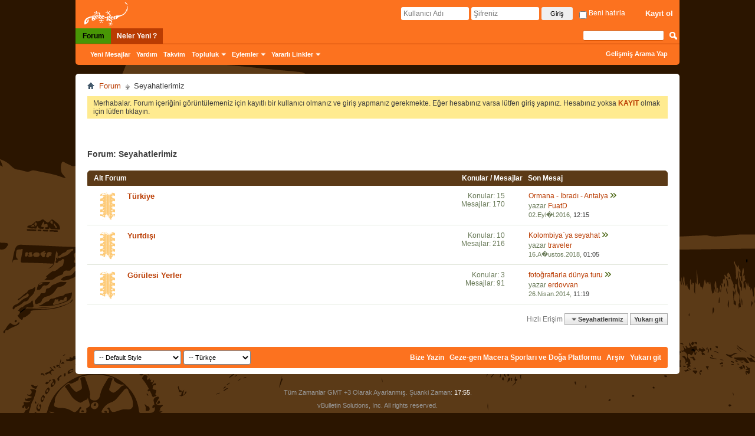

--- FILE ---
content_type: text/html; charset=utf-8
request_url: http://www.geze-gen.com/forumdisplay.php/96-Seyahatlerimiz?s=54bb307fa13c240db2a7a54fddef2a31
body_size: 10531
content:
<!DOCTYPE html PUBLIC "-//W3C//DTD XHTML 1.0 Transitional//EN" "http://www.w3.org/TR/xhtml1/DTD/xhtml1-transitional.dtd">
<html xmlns="http://www.w3.org/1999/xhtml" xmlns:fb="http://www.facebook.com/2008/fbml" dir="ltr" lang="tr" id="vbulletin_html">
<head>
	<meta http-equiv="Content-Type" content="text/html; charset=utf-8" />
<meta charset="utf-8">
<meta id="e_vb_meta_bburl" name="vb_meta_bburl" content="http://www.geze-gen.com" />
<base href="http://www.geze-gen.com/" /><!--[if IE]></base><![endif]-->
<meta name="generator" content="vBulletin 4.2.2" />
<meta http-equiv="X-UA-Compatible" content="IE=9" />

	<link rel="Shortcut Icon" href="favicon.ico" type="image/x-icon" />


		<meta name="keywords" content="Seyahatlerimiz, geze-gen, geze-gen, offroad, off-road, jeep, 4x4, 4 �eker, arazi arac&#305;, do&#287;a, do&#287;a sporlar&#305;, arazi, bisiklet, da&#287;c&#305;l&#305;k, dal&#305;&#351;, scuba, gezi, kamp, kayak, land rover, ralli, scuba, trekking, arazi arac&#305;, suzuki, extrem, macera, sualt&#305; foto&#287;raf�&#305;l&#305;&#287;&#305;, karavan, seyahat, foto&#287;raf" />
		<meta name="description" content="" />





<script type="text/javascript">
<!--
	if (typeof YAHOO === 'undefined') // Load ALL YUI Local
	{
		document.write('<script type="text/javascript" src="clientscript/yui/yuiloader-dom-event/yuiloader-dom-event.js?v=422"><\/script>');
		document.write('<script type="text/javascript" src="clientscript/yui/connection/connection-min.js?v=422"><\/script>');
		var yuipath = 'clientscript/yui';
		var yuicombopath = '';
		var remoteyui = false;
	}
	else	// Load Rest of YUI remotely (where possible)
	{
		var yuipath = 'clientscript/yui';
		var yuicombopath = '';
		var remoteyui = true;
		if (!yuicombopath)
		{
			document.write('<script type="text/javascript" src="clientscript/yui/connection/connection-min.js?v=422"><\/script>');
		}
	}
	var SESSIONURL = "s=9a8e7bb206fff41fa751db142dac1697&";
	var SECURITYTOKEN = "guest";
	var IMGDIR_MISC = "images/misc";
	var IMGDIR_BUTTON = "images/buttons";
	var vb_disable_ajax = parseInt("0", 10);
	var SIMPLEVERSION = "422";
	var BBURL = "http://www.geze-gen.com";
	var LOGGEDIN = 0 > 0 ? true : false;
	var THIS_SCRIPT = "forumdisplay";
	var RELPATH = "forumdisplay.php/96-Seyahatlerimiz";
	var PATHS = {
		forum : "",
		cms   : "",
		blog  : ""
	};
	var AJAXBASEURL = "http://www.geze-gen.com/";
// -->
</script>
<script type="text/javascript" src="http://www.geze-gen.com/clientscript/vbulletin-core.js?v=422"></script>





	<link rel="stylesheet" type="text/css" href="css.php?styleid=1&amp;langid=2&amp;d=1503249417&amp;td=ltr&amp;sheet=bbcode.css,editor.css,popupmenu.css,reset-fonts.css,vbulletin.css,vbulletin-chrome.css,vbulletin-formcontrols.css," />

	<!--[if lt IE 8]>
	<link rel="stylesheet" type="text/css" href="css.php?styleid=1&amp;langid=2&amp;d=1503249417&amp;td=ltr&amp;sheet=popupmenu-ie.css,vbulletin-ie.css,vbulletin-chrome-ie.css,vbulletin-formcontrols-ie.css,editor-ie.css" />
	<![endif]-->


	<title>Seyahatlerimiz</title>
	
	<script type="text/javascript" src="clientscript/vbulletin_read_marker.js?v=422"></script>
	
	
		<link rel="stylesheet" type="text/css" href="css.php?styleid=1&amp;langid=2&amp;d=1503249417&amp;td=ltr&amp;sheet=toolsmenu.css,forumbits.css,forumdisplay.css,threadlist.css,options.css" />
	

	<!--[if lt IE 8]>
	<script type="text/javascript" src="clientscript/vbulletin-threadlist-ie.js?v=422"></script>
		<link rel="stylesheet" type="text/css" href="css.php?styleid=1&amp;langid=2&amp;d=1503249417&amp;td=ltr&amp;sheet=toolsmenu-ie.css,forumbits-ie.css,forumdisplay-ie.css,threadlist-ie.css,options-ie.css" />
	<![endif]-->
	<link rel="stylesheet" type="text/css" href="css.php?styleid=1&amp;langid=2&amp;d=1503249417&amp;td=ltr&amp;sheet=additional.css" />

</head>

<body>


<!-- Tapatalk Detect body start -->
<script type="text/javascript">if (typeof(tapatalkDetect) == "function") tapatalkDetect()</script>
<!-- Tapatalk Detect banner body end -->

<div class="above_body">
<link rel="stylesheet" href="/owl/owlCarousel.css">
    <!-- closing tag is in template navbar -->
    <div id="header" class="floatcontainer doc_header">

        <div id="toplinks" class="toplinks">
<a href="/forum.php" class="gzgn-frm-logo"><img src="/images/geze-gen_forum_logo.png"></a>

            
                <!-- nousermenu starts -->
                <ul class="nouser">
                    
                        <li><a href="register.php?s=9a8e7bb206fff41fa751db142dac1697" rel="nofollow">Kayıt ol</a>
                        </li>
                    
                    <!--<li><a rel="help" href="faq.php?s=9a8e7bb206fff41fa751db142dac1697">Yardım</a></li>-->
                    <li>
                        <script type="text/javascript" src="clientscript/vbulletin_md5.js?v=422"></script>
                        <form id="navbar_loginform" action="login.php?s=9a8e7bb206fff41fa751db142dac1697&amp;do=login" method="post" onsubmit="md5hash(vb_login_password, vb_login_md5password, vb_login_md5password_utf, 0)">
                            <fieldset id="logindetails" class="logindetails">
                                <input type="text" class="textbox default-value" name="vb_login_username" id="navbar_username" size="10" accesskey="u" tabindex="101" value="Kullanıcı Adı" />
                                <input type="password" class="textbox" tabindex="102" name="vb_login_password" id="navbar_password" size="10" />
                                <input type="text" class="textbox default-value" tabindex="102" name="vb_login_password_hint" id="navbar_password_hint" size="10" value="Şifreniz" style="display:none;" />
                                <input type="submit" class="loginbutton" tabindex="104" value="Giriş" title="Lütfen öngörülen bölümlere Kullanıcı isminizi ve Şifrenizi giriniz. Yada 'Kayıt Ol'-tuşuna tıklayarak Üye olabilirsiniz." accesskey="s" />
                                <label for="cb_cookieuser_navbar">
                                    <input type="checkbox" name="cookieuser" value="1" id="cb_cookieuser_navbar" class="cb_cookieuser_navbar" accesskey="c" tabindex="103" /> Beni hatırla</label>
                            </fieldset>

                            <input type="hidden" name="s" value="9a8e7bb206fff41fa751db142dac1697" />
                            <input type="hidden" name="securitytoken" value="guest" />
                            <input type="hidden" name="do" value="login" />
                            <input type="hidden" name="vb_login_md5password" />
                            <input type="hidden" name="vb_login_md5password_utf" />
                        </form>
                        <script type="text/javascript">
                            YAHOO.util.Dom.setStyle('navbar_password_hint', "display", "inline");
                            YAHOO.util.Dom.setStyle('navbar_password', "display", "none");
                            vB_XHTML_Ready.subscribe(function() {
                                //
                                YAHOO.util.Event.on('navbar_username', "focus", navbar_username_focus);
                                YAHOO.util.Event.on('navbar_username', "blur", navbar_username_blur);
                                YAHOO.util.Event.on('navbar_password_hint', "focus", navbar_password_hint);
                                YAHOO.util.Event.on('navbar_password', "blur", navbar_password);
                            });

                            function navbar_username_focus(e) {
                                //
                                var textbox = YAHOO.util.Event.getTarget(e);
                                if (textbox.value == 'Kullanıcı Adı') {
                                    //
                                    textbox.value = '';
                                    textbox.style.color = '#000000';
                                }
                            }

                            function navbar_username_blur(e) {
                                //
                                var textbox = YAHOO.util.Event.getTarget(e);
                                if (textbox.value == '') {
                                    //
                                    textbox.value = 'Kullanıcı Adı';
                                    textbox.style.color = '#777777';
                                }
                            }

                            function navbar_password_hint(e) {
                                //
                                var textbox = YAHOO.util.Event.getTarget(e);

                                YAHOO.util.Dom.setStyle('navbar_password_hint', "display", "none");
                                YAHOO.util.Dom.setStyle('navbar_password', "display", "inline");
                                YAHOO.util.Dom.get('navbar_password').focus();
                            }

                            function navbar_password(e) {
                                //
                                var textbox = YAHOO.util.Event.getTarget(e);

                                if (textbox.value == '') {
                                    YAHOO.util.Dom.setStyle('navbar_password_hint', "display", "inline");
                                    YAHOO.util.Dom.setStyle('navbar_password', "display", "none");
                                }
                            }
                        </script>
                    </li>
                    
                        
                    
                </ul>
                <!-- nousermenu ends -->
            
        </div>

        <div id="topimages" class="topimages">
<div id="main-slider" >
            <div class="main-slides owl-carousel">
                


</div>
            </div>
        </div>


    </div>

<div id="navbar" class="navbar">
	<ul id="navtabs" class="navtabs floatcontainer">
		
		
	
		<li class="selected" id="vbtab_forum">
			<a class="navtab" href="forum.php?s=9a8e7bb206fff41fa751db142dac1697">Forum</a>
		</li>
		
		
			<ul class="floatcontainer">
				
					
						
							<li id="vbflink_newposts"><a href="search.php?s=9a8e7bb206fff41fa751db142dac1697&amp;do=getnew&amp;contenttype=vBForum_Post">Yeni Mesajlar</a></li>
						
					
				
					
						
							<li id="vbflink_faq"><a href="faq.php?s=9a8e7bb206fff41fa751db142dac1697">Yardım</a></li>
						
					
				
					
						
							<li id="vbflink_calendar"><a href="calendar.php?s=9a8e7bb206fff41fa751db142dac1697">Takvim</a></li>
						
					
				
					
						<li class="popupmenu" id="vbmenu_community">
							<a href="javascript://" class="popupctrl">Topluluk</a>
							<ul class="popupbody popuphover">
								
									<li id="vbclink_members"><a href="memberlist.php?s=9a8e7bb206fff41fa751db142dac1697">Üye Listesi</a></li>
								
							</ul>
						</li>
					
				
					
						<li class="popupmenu" id="vbmenu_actions">
							<a href="javascript://" class="popupctrl">Eylemler</a>
							<ul class="popupbody popuphover">
								
									<li id="vbalink_mfr"><a href="forumdisplay.php?s=9a8e7bb206fff41fa751db142dac1697&amp;do=markread&amp;markreadhash=guest">Forumu Okundu Say</a></li>
								
							</ul>
						</li>
					
				
					
						<li class="popupmenu" id="vbmenu_qlinks">
							<a href="javascript://" class="popupctrl">Yararlı Linkler</a>
							<ul class="popupbody popuphover">
								
									<li id="vbqlink_posts"><a href="search.php?s=9a8e7bb206fff41fa751db142dac1697&amp;do=getdaily&amp;contenttype=vBForum_Post">Bugünkü Mesajlar</a></li>
								
									<li id="vbqlink_leaders"><a href="showgroups.php?s=9a8e7bb206fff41fa751db142dac1697">Site Yönetimini Görüntüle</a></li>
								
							</ul>
						</li>
					
				
			</ul>
		

	
		<li  id="vbtab_whatsnew">
			<a class="navtab" href="activity.php?s=9a8e7bb206fff41fa751db142dac1697">Neler Yeni ?</a>
		</li>
		
		

		
	</ul>
	
		<div id="globalsearch" class="globalsearch">
			<form action="search.php?s=9a8e7bb206fff41fa751db142dac1697&amp;do=process" method="post" id="navbar_search" class="navbar_search">
				
				<input type="hidden" name="securitytoken" value="guest" />
				<input type="hidden" name="do" value="process" />
				<span class="textboxcontainer"><span><input type="text" value="" name="query" class="textbox" tabindex="99"/></span></span>
				<span class="buttoncontainer"><span><input type="image" class="searchbutton" src="images/buttons/search.png" name="submit" onclick="document.getElementById('navbar_search').submit;" tabindex="100"/></span></span>
			</form>
			<ul class="navbar_advanced_search">
				<li><a href="search.php?s=9a8e7bb206fff41fa751db142dac1697" accesskey="4">Gelişmiş Arama Yap</a></li>
				
			</ul>
		</div>
	
</div>
</div><!-- closing div for above_body -->

<div class="body_wrapper">
<div id="breadcrumb" class="breadcrumb">
	<ul class="floatcontainer">
		<li class="navbithome"><a href="index.php?s=9a8e7bb206fff41fa751db142dac1697" accesskey="1"><img src="images/misc/navbit-home.png" alt="Ana Sayfa" /></a></li>
		
	<li class="navbit"><a href="forum.php?s=9a8e7bb206fff41fa751db142dac1697">Forum</a></li>

		
	<li class="navbit lastnavbit"><span>Seyahatlerimiz</span></li>

	</ul>
	<hr />
</div>





	<form action="profile.php?do=dismissnotice" method="post" id="notices" class="notices">
		<input type="hidden" name="do" value="dismissnotice" />
		<input type="hidden" name="s" value="s=9a8e7bb206fff41fa751db142dac1697&amp;" />
		<input type="hidden" name="securitytoken" value="guest" />
		<input type="hidden" id="dismiss_notice_hidden" name="dismiss_noticeid" value="" />
		<input type="hidden" name="url" value="" />
		<ol>
			<li class="restore" id="navbar_notice_1">
	
	Merhabalar. Forum içeriğini görüntülemeniz için kayıtlı bir kullanıcı olmanız ve giriş yapmanız gerekmekte. Eğer hesabınız varsa lütfen giriş yapınız. Hesabınız yoksa <a href="register.php?s=9a8e7bb206fff41fa751db142dac1697" target="_blank"><b>KAYIT</b></a> olmak için lütfen tıklayın.
</li>
		</ol>
	</form>





<div id="above_threadlist" class="above_threadlist">

	
</div>
<div id="pagetitle" class="pagetitle">
	<h1>Forum: <span class="forumtitle">Seyahatlerimiz</span></h1>
	
</div>

	




<div id="forumbits" class="forumbits">
	<div class="forumhead">
		<h2>
			<span class="forumtitle">Alt Forum</span>
			<span class="forumthreadpost">Konular / Mesajlar&nbsp;</span>
			<span class="forumlastpost">Son Mesaj </span>
		</h2>
	</div>
	<ol>
		<li id="forum97" class="forumbit_post old L1">

<div class="forumbit_post L2">
	<div class="forumrow">
		<div class="foruminfo">
			<img src="images/statusicon/forum_old-48.png" class="forumicon" id="forum_statusicon_97" alt="" />
			<div class="forumdata">
				<div class="datacontainer">
					<div class="titleline">
						<h2 class="forumtitle"><a href="forumdisplay.php/97-T%C3%BCrkiye?s=9a8e7bb206fff41fa751db142dac1697">Türkiye</a></h2>
						
					</div>
					
					
					
				</div>
			</div>
		</div>
		
			<h4 class="nocss_label">Eylemler:</h4>
			<ul class="forumactionlinks td">
			
				
				
			
			</ul>
			<h4 class="nocss_label">Forum İstatistikleri:</h4>
			<ul class="forumstats_2 td">
				<li>Konular: 15</li>
				<li>Mesajlar: 170</li>
			</ul>
			<div class="forumlastpost td">
				<h4 class="lastpostlabel">Son Mesaj :</h4>
				<div>
					
	<p class="lastposttitle">
	
	
	<a href="showthread.php/1586-Ormana-%C4%B0brad%C4%B1-Antalya?s=9a8e7bb206fff41fa751db142dac1697&amp;goto=newpost" class="threadtitle" title=" 'Ormana - İbradı - Antalya' Konusundaki birinci okunmamış Mesaja git">Ormana - İbradı - Antalya</a>
	<a href="showthread.php/1586-Ormana-%C4%B0brad%C4%B1-Antalya?s=9a8e7bb206fff41fa751db142dac1697&amp;p=33702#post33702"><img src="images/buttons/lastpost-right.png" alt="son yazılan Mesajı göster" /></a>
	</p>
	<div class="lastpostby">
	
		yazar <div class="popupmenu memberaction">
	<a class="username offline popupctrl" href="member.php/3576-FuatD?s=9a8e7bb206fff41fa751db142dac1697" title="FuatD isimli Üye şimdilik offline konumundadır"><strong>FuatD</strong></a>
	<ul class="popupbody popuphover memberaction_body">
		<li class="left">
			<a href="member.php/3576-FuatD?s=9a8e7bb206fff41fa751db142dac1697" class="siteicon_profile">
				Profil bilgileri
			</a>
		</li>
		
		<li class="right">
			<a href="search.php?s=9a8e7bb206fff41fa751db142dac1697&amp;do=finduser&amp;userid=3576&amp;contenttype=vBForum_Post&amp;showposts=1" class="siteicon_forum" rel="nofollow">
				Bütün Mesajlarını Bul
			</a>
		</li>
		
		
		<li class="left">
			<a href="private.php?s=9a8e7bb206fff41fa751db142dac1697&amp;do=newpm&amp;u=3576" class="siteicon_message" rel="nofollow">
				Özel Mesaj
			</a>
		</li>
		
		
		
		
		
		<li class="left">
			<a href="http://www.mbtadilat.com" class="siteicon_homepage">
				Visit Homepage
			</a>
		</li>
		
		
		

		

		
		
	</ul>
</div>
	
	</div>
	<p class="lastpostdate">02.Eyl�l.2016, <span class="time">12:15</span></p>

				</div>
			</div>
		
	</div>
	
</div>
</li><li id="forum98" class="forumbit_post old L1">

<div class="forumbit_post L2">
	<div class="forumrow">
		<div class="foruminfo">
			<img src="images/statusicon/forum_old-48.png" class="forumicon" id="forum_statusicon_98" alt="" />
			<div class="forumdata">
				<div class="datacontainer">
					<div class="titleline">
						<h2 class="forumtitle"><a href="forumdisplay.php/98-Yurtd%C4%B1%C5%9F%C4%B1?s=9a8e7bb206fff41fa751db142dac1697">Yurtd&#305;&#351;&#305;</a></h2>
						
					</div>
					
					
					
				</div>
			</div>
		</div>
		
			<h4 class="nocss_label">Eylemler:</h4>
			<ul class="forumactionlinks td">
			
				
				
			
			</ul>
			<h4 class="nocss_label">Forum İstatistikleri:</h4>
			<ul class="forumstats_2 td">
				<li>Konular: 10</li>
				<li>Mesajlar: 216</li>
			</ul>
			<div class="forumlastpost td">
				<h4 class="lastpostlabel">Son Mesaj :</h4>
				<div>
					
	<p class="lastposttitle">
	
	
	<a href="showthread.php/1962-Kolombiya-ya-seyahat?s=9a8e7bb206fff41fa751db142dac1697&amp;goto=newpost" class="threadtitle" title=" 'Kolombiya`ya seyahat' Konusundaki birinci okunmamış Mesaja git">Kolombiya`ya seyahat</a>
	<a href="showthread.php/1962-Kolombiya-ya-seyahat?s=9a8e7bb206fff41fa751db142dac1697&amp;p=39972#post39972"><img src="images/buttons/lastpost-right.png" alt="son yazılan Mesajı göster" /></a>
	</p>
	<div class="lastpostby">
	
		yazar <div class="popupmenu memberaction">
	<a class="username offline popupctrl" href="member.php/4379-traveler?s=9a8e7bb206fff41fa751db142dac1697" title="traveler isimli Üye şimdilik offline konumundadır"><strong>traveler</strong></a>
	<ul class="popupbody popuphover memberaction_body">
		<li class="left">
			<a href="member.php/4379-traveler?s=9a8e7bb206fff41fa751db142dac1697" class="siteicon_profile">
				Profil bilgileri
			</a>
		</li>
		
		<li class="right">
			<a href="search.php?s=9a8e7bb206fff41fa751db142dac1697&amp;do=finduser&amp;userid=4379&amp;contenttype=vBForum_Post&amp;showposts=1" class="siteicon_forum" rel="nofollow">
				Bütün Mesajlarını Bul
			</a>
		</li>
		
		
		<li class="left">
			<a href="private.php?s=9a8e7bb206fff41fa751db142dac1697&amp;do=newpm&amp;u=4379" class="siteicon_message" rel="nofollow">
				Özel Mesaj
			</a>
		</li>
		
		
		
		
		
		
		

		

		
		
	</ul>
</div>
	
	</div>
	<p class="lastpostdate">16.A�ustos.2018, <span class="time">01:05</span></p>

				</div>
			</div>
		
	</div>
	
</div>
</li><li id="forum99" class="forumbit_post old L1">

<div class="forumbit_post L2">
	<div class="forumrow">
		<div class="foruminfo">
			<img src="images/statusicon/forum_old-48.png" class="forumicon" id="forum_statusicon_99" alt="" />
			<div class="forumdata">
				<div class="datacontainer">
					<div class="titleline">
						<h2 class="forumtitle"><a href="forumdisplay.php/99-G%C3%B6r%C3%BClesi-Yerler?s=9a8e7bb206fff41fa751db142dac1697">Görülesi Yerler</a></h2>
						
					</div>
					
					
					
				</div>
			</div>
		</div>
		
			<h4 class="nocss_label">Eylemler:</h4>
			<ul class="forumactionlinks td">
			
				
				
			
			</ul>
			<h4 class="nocss_label">Forum İstatistikleri:</h4>
			<ul class="forumstats_2 td">
				<li>Konular: 3</li>
				<li>Mesajlar: 91</li>
			</ul>
			<div class="forumlastpost td">
				<h4 class="lastpostlabel">Son Mesaj :</h4>
				<div>
					
	<p class="lastposttitle">
	
	
	<a href="showthread.php/306-foto%C4%9Fraflarla-d%C3%BCnya-turu?s=9a8e7bb206fff41fa751db142dac1697&amp;goto=newpost" class="threadtitle" title=" 'fotoğraflarla dünya turu' Konusundaki birinci okunmamış Mesaja git">fotoğraflarla dünya turu</a>
	<a href="showthread.php/306-foto%C4%9Fraflarla-d%C3%BCnya-turu?s=9a8e7bb206fff41fa751db142dac1697&amp;p=5709#post5709"><img src="images/buttons/lastpost-right.png" alt="son yazılan Mesajı göster" /></a>
	</p>
	<div class="lastpostby">
	
		yazar <div class="popupmenu memberaction">
	<a class="username offline popupctrl" href="member.php/77-erdovvan?s=9a8e7bb206fff41fa751db142dac1697" title="erdovvan isimli Üye şimdilik offline konumundadır"><strong>erdovvan</strong></a>
	<ul class="popupbody popuphover memberaction_body">
		<li class="left">
			<a href="member.php/77-erdovvan?s=9a8e7bb206fff41fa751db142dac1697" class="siteicon_profile">
				Profil bilgileri
			</a>
		</li>
		
		<li class="right">
			<a href="search.php?s=9a8e7bb206fff41fa751db142dac1697&amp;do=finduser&amp;userid=77&amp;contenttype=vBForum_Post&amp;showposts=1" class="siteicon_forum" rel="nofollow">
				Bütün Mesajlarını Bul
			</a>
		</li>
		
		
		<li class="left">
			<a href="private.php?s=9a8e7bb206fff41fa751db142dac1697&amp;do=newpm&amp;u=77" class="siteicon_message" rel="nofollow">
				Özel Mesaj
			</a>
		</li>
		
		
		
		
		
		
		

		

		
		
	</ul>
</div>
	
	</div>
	<p class="lastpostdate">26.Nisan.2014, <span class="time">11:19</span></p>

				</div>
			</div>
		
	</div>
	
</div>
</li>
	</ol>
</div>





<div id="below_threadlist" class="noinlinemod below_threadlist">
	
	<div class="threadpagenav">
		
		<div class="clear"></div>
<div class="navpopupmenu popupmenu nohovermenu" id="forumdisplay_navpopup">
	
		<span class="shade">Hızlı Erişim</span>
		<a href="forumdisplay.php/96-Seyahatlerimiz?s=9a8e7bb206fff41fa751db142dac1697" class="popupctrl"><span class="ctrlcontainer">Seyahatlerimiz</span></a>
		<a href="forumdisplay.php/96-Seyahatlerimiz#top" class="textcontrol" onclick="document.location.hash='top';return false;">Yukarı git</a>
	
	<ul class="navpopupbody popupbody popuphover">
		
		<li class="optionlabel">Bölümler</li>
		<li><a href="usercp.php?s=9a8e7bb206fff41fa751db142dac1697">Üye Kontrol Paneli</a></li>
		<li><a href="private.php?s=9a8e7bb206fff41fa751db142dac1697">Özel Mesajlar</a></li>
		<li><a href="subscription.php?s=9a8e7bb206fff41fa751db142dac1697">Abonelikler</a></li>
		<li><a href="online.php?s=9a8e7bb206fff41fa751db142dac1697">Kimler Online</a></li>
		<li><a href="search.php?s=9a8e7bb206fff41fa751db142dac1697">Forumları ara</a></li>
		<li><a href="forum.php?s=9a8e7bb206fff41fa751db142dac1697">Anasayfa</a></li>
		
			<li class="optionlabel">Forumlar</li>
			
		
			
				<li><a href="forumdisplay.php/1-Lobi?s=9a8e7bb206fff41fa751db142dac1697">Lobi</a>
					<ol class="d1">
						
		
			
				<li><a href="forumdisplay.php/2-Forum-Kurallar%C4%B1?s=9a8e7bb206fff41fa751db142dac1697">Forum Kuralları</a></li>
			
		
			
				<li><a href="forumdisplay.php/4-geze-gen-Y%C3%B6netim?s=9a8e7bb206fff41fa751db142dac1697">geze-gen Yönetim</a></li>
			
		
			
				<li><a href="forumdisplay.php/5-Tan%C4%B1%C5%9Fma-Salonu?s=9a8e7bb206fff41fa751db142dac1697">Tanışma Salonu</a></li>
			
		
			
				<li><a href="forumdisplay.php/6-Do%C4%9Fa-ve-Duyarl%C4%B1l%C4%B1k?s=9a8e7bb206fff41fa751db142dac1697">Doğa ve Duyarlılık</a></li>
			
		
			
					</ol>
				</li>
			
		
			
				<li><a href="forumdisplay.php/7-geze-gen-Bulu%C5%9Fmalar%C4%B1-Etkinlik-ve-Duyurular?s=9a8e7bb206fff41fa751db142dac1697">geze-gen Buluşmaları, Etkinlik ve Duyurular</a></li>
			
		
			
				<li><a href="forumdisplay.php/8-Off-Road?s=9a8e7bb206fff41fa751db142dac1697">Off-Road</a>
					<ol class="d1">
						
		
			
				<li><a href="forumdisplay.php/9-Off-Road-D%C3%BCnyas%C4%B1ndan-Haber-ve-Duyurular?s=9a8e7bb206fff41fa751db142dac1697">Off-Road Dünyasından Haber ve Duyurular</a></li>
			
		
			
				<li><a href="forumdisplay.php/10-Gezilerimiz-ve-Yar%C4%B1%C5%9F-G%C3%B6rselleri?s=9a8e7bb206fff41fa751db142dac1697">Gezilerimiz ve Yarış Görselleri</a>
					<ol class="d2">
						
		
			
				<li><a href="forumdisplay.php/11-Gezilerimizden-G%C3%B6rseller?s=9a8e7bb206fff41fa751db142dac1697">Gezilerimizden Görseller</a></li>
			
		
			
				<li><a href="forumdisplay.php/12-Yar%C4%B1%C5%9F-G%C3%B6rselleri?s=9a8e7bb206fff41fa751db142dac1697">Yarış Görselleri</a></li>
			
		
			
					</ol>
				</li>
			
		
			
				<li><a href="forumdisplay.php/13-Garaj-Off-Road?s=9a8e7bb206fff41fa751db142dac1697">Garaj Off-Road</a>
					<ol class="d2">
						
		
			
				<li><a href="forumdisplay.php/14-Lastik-Jant?s=9a8e7bb206fff41fa751db142dac1697">Lastik / Jant</a></li>
			
		
			
				<li><a href="forumdisplay.php/15-Ne-Almal%C4%B1y%C4%B1m?s=9a8e7bb206fff41fa751db142dac1697">Ne Almal&#305;y&#305;m ?</a></li>
			
		
			
				<li><a href="forumdisplay.php/16-Donan%C4%B1m?s=9a8e7bb206fff41fa751db142dac1697">Donan&#305;m</a></li>
			
		
			
				<li><a href="forumdisplay.php/17-Di%C4%9Fer-Konular?s=9a8e7bb206fff41fa751db142dac1697">Di&#287;er Konular</a></li>
			
		
			
					</ol>
				</li>
			
		
			
				<li><a href="forumdisplay.php/18-Markalar?s=9a8e7bb206fff41fa751db142dac1697">Markalar</a>
					<ol class="d2">
						
		
			
				<li><a href="forumdisplay.php/19-Dacia?s=9a8e7bb206fff41fa751db142dac1697">Dacia</a></li>
			
		
			
				<li><a href="forumdisplay.php/20-Ford?s=9a8e7bb206fff41fa751db142dac1697">Ford</a></li>
			
		
			
				<li><a href="forumdisplay.php/21-Jeep?s=9a8e7bb206fff41fa751db142dac1697">Jeep</a></li>
			
		
			
				<li><a href="forumdisplay.php/22-Lada?s=9a8e7bb206fff41fa751db142dac1697">Lada</a></li>
			
		
			
				<li><a href="forumdisplay.php/23-Land-Rover?s=9a8e7bb206fff41fa751db142dac1697">Land Rover</a></li>
			
		
			
				<li><a href="forumdisplay.php/24-Mitsubishi?s=9a8e7bb206fff41fa751db142dac1697">Mitsubishi</a></li>
			
		
			
				<li><a href="forumdisplay.php/25-Nissan?s=9a8e7bb206fff41fa751db142dac1697">Nissan</a></li>
			
		
			
				<li><a href="forumdisplay.php/26-Subaru?s=9a8e7bb206fff41fa751db142dac1697">Subaru</a></li>
			
		
			
				<li><a href="forumdisplay.php/27-Suzuki?s=9a8e7bb206fff41fa751db142dac1697">Suzuki</a></li>
			
		
			
				<li><a href="forumdisplay.php/28-Toyota?s=9a8e7bb206fff41fa751db142dac1697">Toyota</a></li>
			
		
			
				<li><a href="forumdisplay.php/29-Volkswagen?s=9a8e7bb206fff41fa751db142dac1697">Volkswagen</a></li>
			
		
			
				<li><a href="forumdisplay.php/30-Di%C4%9Fer-Markalar?s=9a8e7bb206fff41fa751db142dac1697">Di&#287;er Markalar</a></li>
			
		
			
				<li><a href="forumdisplay.php/31-ATV-ve-UTB?s=9a8e7bb206fff41fa751db142dac1697">ATV ve UTB</a></li>
			
		
			
					</ol>
				</li>
			
		
			
					</ol>
				</li>
			
		
			
				<li><a href="forumdisplay.php/44-Do%C4%9Fa-ve-Macera-Sporlar%C4%B1?s=9a8e7bb206fff41fa751db142dac1697">Do&#287;a ve Macera Sporlar&#305;</a>
					<ol class="d1">
						
		
			
				<li><a href="forumdisplay.php/45-Da%C4%9Fc%C4%B1l%C4%B1k?s=9a8e7bb206fff41fa751db142dac1697">Dağcılık</a></li>
			
		
			
				<li><a href="forumdisplay.php/46-Trekking-Ko%C5%9Fu?s=9a8e7bb206fff41fa751db142dac1697">Trekking - Koşu</a></li>
			
		
			
				<li><a href="forumdisplay.php/47-Kamp%C3%A7%C4%B1l%C4%B1k?s=9a8e7bb206fff41fa751db142dac1697">Kampçılık</a></li>
			
		
			
				<li><a href="forumdisplay.php/48-Di%C4%9Fer-Do%C4%9Fa-Sporlar%C4%B1?s=9a8e7bb206fff41fa751db142dac1697">Diğer Doğa Sporları</a></li>
			
		
			
				<li><a href="forumdisplay.php/49-Hayatta-Kalma-ve-Navigasyon?s=9a8e7bb206fff41fa751db142dac1697">Hayatta Kalma ve Navigasyon</a></li>
			
		
			
					</ol>
				</li>
			
		
			
				<li><a href="forumdisplay.php/50-%C4%B0ki-Teker?s=9a8e7bb206fff41fa751db142dac1697">&#304;ki Teker</a>
					<ol class="d1">
						
		
			
				<li><a href="forumdisplay.php/51-Bisiklet?s=9a8e7bb206fff41fa751db142dac1697">Bisiklet</a></li>
			
		
			
				<li><a href="forumdisplay.php/52-Motorsiklet?s=9a8e7bb206fff41fa751db142dac1697">Motorsiklet</a></li>
			
		
			
					</ol>
				</li>
			
		
			
				<li><a href="forumdisplay.php/53-Foto%C4%9Fraf%C3%A7%C4%B1l%C4%B1k?s=9a8e7bb206fff41fa751db142dac1697">Fotoğrafçılık</a>
					<ol class="d1">
						
		
			
				<li><a href="forumdisplay.php/54-Etkinliklerimiz-Haberler-ve-Duyurular?s=9a8e7bb206fff41fa751db142dac1697">Etkinliklerimiz, Haberler ve Duyurular</a></li>
			
		
			
				<li><a href="forumdisplay.php/55-Foto%C4%9Fraf-Bilgi-Bankas%C4%B1?s=9a8e7bb206fff41fa751db142dac1697">Foto&#287;raf Bilgi Bankas&#305;</a>
					<ol class="d2">
						
		
			
				<li><a href="forumdisplay.php/56-Donan%C4%B1m-Ekipman?s=9a8e7bb206fff41fa751db142dac1697">Donan&#305;m - Ekipman</a></li>
			
		
			
				<li><a href="forumdisplay.php/57-%C3%87ekim-Teknikleri-Dijital-Uygulamalar?s=9a8e7bb206fff41fa751db142dac1697">Çekim Teknikleri - Dijital Uygulamalar</a></li>
			
		
			
				<li><a href="forumdisplay.php/58-Foto%C4%9Fraf-Galeri?s=9a8e7bb206fff41fa751db142dac1697">Foto&#287;raf Galeri</a></li>
			
		
			
				<li><a href="forumdisplay.php/59-Konu-D%C4%B1%C5%9F%C4%B1-ve-2-El?s=9a8e7bb206fff41fa751db142dac1697">Konu D&#305;&#351;&#305; ve 2. El</a></li>
			
		
			
					</ol>
				</li>
			
		
			
					</ol>
				</li>
			
		
			
				<li><a href="forumdisplay.php/32-Dal%C4%B1%C5%9F-ve-Sualt%C4%B1-D%C3%BCnyas%C4%B1?s=9a8e7bb206fff41fa751db142dac1697">Dalış ve Sualtı Dünyası</a>
					<ol class="d1">
						
		
			
				<li><a href="forumdisplay.php/33-Dal%C4%B1%C5%9F-G%C3%BCndemi-Haberler-ve-Duyurular?s=9a8e7bb206fff41fa751db142dac1697">Dalış Gündemi, Haberler ve Duyurular</a></li>
			
		
			
				<li><a href="forumdisplay.php/34-Scuba-Dal%C4%B1%C5%9F?s=9a8e7bb206fff41fa751db142dac1697">Scuba Dalış</a>
					<ol class="d2">
						
		
			
				<li><a href="forumdisplay.php/35-A-dan-Z-ye-Scuba-Okulu?s=9a8e7bb206fff41fa751db142dac1697">A'dan Z'ye Scuba Okulu</a></li>
			
		
			
				<li><a href="forumdisplay.php/36-Dal%C4%B1c%C4%B1-Sa%C4%9Fl%C4%B1%C4%9F%C4%B1-ve-Kazalar?s=9a8e7bb206fff41fa751db142dac1697">Dal&#305;c&#305; Sa&#287;l&#305;&#287;&#305; ve Kazalar</a></li>
			
		
			
				<li><a href="forumdisplay.php/37-Ekipmanlar%C4%B1m%C4%B1z?s=9a8e7bb206fff41fa751db142dac1697">Ekipmanlar&#305;m&#305;z</a></li>
			
		
			
				<li><a href="forumdisplay.php/38-Dal%C4%B1%C5%9F-Gezilerimiz-ve-G%C3%B6rseller?s=9a8e7bb206fff41fa751db142dac1697">Dalış Gezilerimiz ve Görseller</a></li>
			
		
			
				<li><a href="forumdisplay.php/39-Dal%C4%B1%C5%9F-Noktalar%C4%B1?s=9a8e7bb206fff41fa751db142dac1697">Dal&#305;&#351; Noktalar&#305;</a></li>
			
		
			
				<li><a href="forumdisplay.php/40-Dal%C4%B1%C5%9F-Merkezleri?s=9a8e7bb206fff41fa751db142dac1697">Dal&#305;&#351; Merkezleri</a></li>
			
		
			
					</ol>
				</li>
			
		
			
				<li><a href="forumdisplay.php/41-Serbest-Dal%C4%B1%C5%9F?s=9a8e7bb206fff41fa751db142dac1697">Serbest Dalış</a></li>
			
		
			
				<li><a href="forumdisplay.php/42-Su-Alt%C4%B1-Foto%C4%9Fraf%C3%A7%C4%B1l%C4%B1%C4%9F%C4%B1?s=9a8e7bb206fff41fa751db142dac1697">Su Altı Fotoğrafçılığı</a></li>
			
		
			
					</ol>
				</li>
			
		
			
				<li><a href="forumdisplay.php/60-Su-Sporlar%C4%B1?s=9a8e7bb206fff41fa751db142dac1697">Su Sporlar&#305;</a>
					<ol class="d1">
						
		
			
				<li><a href="forumdisplay.php/61-S%C3%B6rf-ve-Kayak?s=9a8e7bb206fff41fa751db142dac1697">Sörf ve Kayak</a></li>
			
		
			
				<li><a href="forumdisplay.php/62-Yelken?s=9a8e7bb206fff41fa751db142dac1697">Yelken</a></li>
			
		
			
				<li><a href="forumdisplay.php/63-Rafting?s=9a8e7bb206fff41fa751db142dac1697">Rafting</a></li>
			
		
			
				<li><a href="forumdisplay.php/64-Y%C3%BCzme-%C5%9Enorkel-Palet?s=9a8e7bb206fff41fa751db142dac1697">Yüzme - Şnorkel - Palet</a></li>
			
		
			
				<li><a href="forumdisplay.php/65-K%C3%BCrek-Kano?s=9a8e7bb206fff41fa751db142dac1697">Kürek - Kano</a></li>
			
		
			
				<li><a href="forumdisplay.php/66-Di%C4%9Fer-Su-Sporlar%C4%B1?s=9a8e7bb206fff41fa751db142dac1697">Diğer Su Sporları</a></li>
			
		
			
					</ol>
				</li>
			
		
			
				<li><a href="forumdisplay.php/67-Ralli?s=9a8e7bb206fff41fa751db142dac1697">Ralli</a>
					<ol class="d1">
						
		
			
				<li><a href="forumdisplay.php/68-Foto%C4%9Fraflar-Ralli-G%C3%BCndemi-Yar%C4%B1%C5%9F-Haberler-ve-Duyurular?s=9a8e7bb206fff41fa751db142dac1697">Fotoğraflar, Ralli Gündemi, Yarış, Haberler ve Duyurular</a>
					<ol class="d2">
						
		
			
				<li><a href="forumdisplay.php/69-Ralli-T%C3%BCrkiye?s=9a8e7bb206fff41fa751db142dac1697">Ralli - Türkiye</a></li>
			
		
			
				<li><a href="forumdisplay.php/70-Ralli-D%C3%BCnya?s=9a8e7bb206fff41fa751db142dac1697">Ralli - Dünya</a></li>
			
		
			
				<li><a href="forumdisplay.php/71-Foto%C4%9Fraf-ve-Videolar?s=9a8e7bb206fff41fa751db142dac1697">Foto&#287;raf ve Videolar</a></li>
			
		
			
					</ol>
				</li>
			
		
			
				<li><a href="forumdisplay.php/72-Ralli-Garajim?s=9a8e7bb206fff41fa751db142dac1697">Ralli Garajim</a>
					<ol class="d2">
						
		
			
				<li><a href="forumdisplay.php/73-Ara%C3%A7lar?s=9a8e7bb206fff41fa751db142dac1697">Araçlar</a></li>
			
		
			
				<li><a href="forumdisplay.php/74-S%C3%BCr%C3%BC%C5%9F-Teknikleri?s=9a8e7bb206fff41fa751db142dac1697">Sürüş Teknikleri</a></li>
			
		
			
				<li><a href="forumdisplay.php/75-Donan%C4%B1m-Aksesuar?s=9a8e7bb206fff41fa751db142dac1697">Donan&#305;m - Aksesuar</a></li>
			
		
			
				<li><a href="forumdisplay.php/76-Donan%C4%B1m-Aksesuar?s=9a8e7bb206fff41fa751db142dac1697">Donan&#305;m - Aksesuar</a></li>
			
		
			
					</ol>
				</li>
			
		
			
					</ol>
				</li>
			
		
			
				<li><a href="forumdisplay.php/77-Kar-Buz-ve-K%C4%B1%C5%9F-Sporlar%C4%B1?s=9a8e7bb206fff41fa751db142dac1697">Kar - Buz ve K&#305;&#351; Sporlar&#305;</a>
					<ol class="d1">
						
		
			
				<li><a href="forumdisplay.php/78-Kayak-ve-Snowbord?s=9a8e7bb206fff41fa751db142dac1697">Kayak ve Snowbord</a></li>
			
		
			
				<li><a href="forumdisplay.php/79-Di%C4%9Fer-K%C4%B1%C5%9F-Sporlar%C4%B1?s=9a8e7bb206fff41fa751db142dac1697">Diğer Kış Sporları</a></li>
			
		
			
					</ol>
				</li>
			
		
			
				<li><a href="forumdisplay.php/81-RC-Model-Ara%C3%A7lar?s=9a8e7bb206fff41fa751db142dac1697">RC Model Araçlar</a>
					<ol class="d1">
						
		
			
				<li><a href="forumdisplay.php/82-Kara-Ara%C3%A7lar%C4%B1?s=9a8e7bb206fff41fa751db142dac1697">Kara Araçları</a></li>
			
		
			
				<li><a href="forumdisplay.php/83-Hava-Ara%C3%A7lar%C4%B1?s=9a8e7bb206fff41fa751db142dac1697">Hava Araçları</a></li>
			
		
			
				<li><a href="forumdisplay.php/84-Deniz-Ara%C3%A7lar%C4%B1?s=9a8e7bb206fff41fa751db142dac1697">Deniz Araçları</a></li>
			
		
			
					</ol>
				</li>
			
		
			
				<li><a href="forumdisplay.php/85-Karavan?s=9a8e7bb206fff41fa751db142dac1697">Karavan</a>
					<ol class="d1">
						
		
			
				<li><a href="forumdisplay.php/86-Haber-Duyuru-Gezilerimiz-ve-Karavan-Kamp-Alanlar%C4%B1?s=9a8e7bb206fff41fa751db142dac1697">Haber, Duyuru, Gezilerimiz ve Karavan Kamp Alanlar&#305;</a>
					<ol class="d2">
						
		
			
				<li><a href="forumdisplay.php/87-Haber-ve-Duyurular?s=9a8e7bb206fff41fa751db142dac1697">Haber ve Duyurular</a></li>
			
		
			
				<li><a href="forumdisplay.php/88-Yurti%C3%A7i-Gezilerimiz?s=9a8e7bb206fff41fa751db142dac1697">Yurtiçi Gezilerimiz</a></li>
			
		
			
				<li><a href="forumdisplay.php/89-Yurtd%C4%B1%C5%9F%C4%B1-Gezilerimiz?s=9a8e7bb206fff41fa751db142dac1697">Yurtd&#305;&#351;&#305; Gezilerimiz</a></li>
			
		
			
				<li><a href="forumdisplay.php/90-Kamp-Alanlar%C4%B1?s=9a8e7bb206fff41fa751db142dac1697">Kamp Alanlar&#305;</a></li>
			
		
			
					</ol>
				</li>
			
		
			
				<li><a href="forumdisplay.php/91-Karavan-Garaj%C4%B1?s=9a8e7bb206fff41fa751db142dac1697">Karavan Garaj&#305;</a>
					<ol class="d2">
						
		
			
				<li><a href="forumdisplay.php/92-Enerji-ve-Is%C4%B1tma-So%C4%9Futma?s=9a8e7bb206fff41fa751db142dac1697">Enerji ve Is&#305;tma - So&#287;utma</a></li>
			
		
			
				<li><a href="forumdisplay.php/93-%C4%B0%C3%A7-Dizayn-Mutfak-ve-Su-Sistemleri?s=9a8e7bb206fff41fa751db142dac1697">İç Dizayn, Mutfak ve Su Sistemleri</a></li>
			
		
			
				<li><a href="forumdisplay.php/94-G%C3%BCvenlik-ve-Ses-G%C3%B6r%C3%BCnt%C3%BC-Sistemleri?s=9a8e7bb206fff41fa751db142dac1697">Güvenlik ve Ses - Görüntü Sistemleri</a></li>
			
		
			
				<li><a href="forumdisplay.php/95-Bagaj-Sistemleri-ve-Aksesuarlar?s=9a8e7bb206fff41fa751db142dac1697">Bagaj Sistemleri ve Aksesuarlar</a></li>
			
		
			
					</ol>
				</li>
			
		
			
					</ol>
				</li>
			
		
			
				<li><a href="forumdisplay.php/96-Seyahatlerimiz?s=9a8e7bb206fff41fa751db142dac1697">Seyahatlerimiz</a>
					<ol class="d1">
						
		
			
				<li><a href="forumdisplay.php/97-T%C3%BCrkiye?s=9a8e7bb206fff41fa751db142dac1697">Türkiye</a></li>
			
		
			
				<li><a href="forumdisplay.php/98-Yurtd%C4%B1%C5%9F%C4%B1?s=9a8e7bb206fff41fa751db142dac1697">Yurtd&#305;&#351;&#305;</a></li>
			
		
			
				<li><a href="forumdisplay.php/99-G%C3%B6r%C3%BClesi-Yerler?s=9a8e7bb206fff41fa751db142dac1697">Görülesi Yerler</a></li>
			
		
			
					</ol>
				</li>
			
		
			
				<li><a href="forumdisplay.php/100-geze-gen-in-Tad%C4%B1?s=9a8e7bb206fff41fa751db142dac1697">geze-gen'in Tadı</a>
					<ol class="d1">
						
		
			
				<li><a href="forumdisplay.php/101-Lezzet-Noktalar%C4%B1?s=9a8e7bb206fff41fa751db142dac1697">Lezzet Noktalar&#305;</a></li>
			
		
			
				<li><a href="forumdisplay.php/102-Lezzetli-Al%C4%B1%C5%9Fveri%C5%9F?s=9a8e7bb206fff41fa751db142dac1697">Lezzetli Al&#305;&#351;veri&#351;</a></li>
			
		
			
				<li><a href="forumdisplay.php/103-geze-gen-in-Tarifi?s=9a8e7bb206fff41fa751db142dac1697">geze-gen'in Tarifi</a></li>
			
		
			
					</ol>
				</li>
			
		
			
				<li><a href="forumdisplay.php/104-Hayata-Dair-Her%C5%9Fey?s=9a8e7bb206fff41fa751db142dac1697">Hayata Dair Her&#351;ey</a></li>
			
		
			
				<li><a href="forumdisplay.php/105-tekno-gen-Bilim-ve-Teknoloji?s=9a8e7bb206fff41fa751db142dac1697">tekno-gen Bilim ve Teknoloji</a></li>
			
		
			
				<li><a href="forumdisplay.php/106-Entellekt%C3%BCel-Bak%C4%B1%C5%9F?s=9a8e7bb206fff41fa751db142dac1697">Entellektüel Bakış</a>
					<ol class="d1">
						
		
			
				<li><a href="forumdisplay.php/107-Kitap?s=9a8e7bb206fff41fa751db142dac1697">Kitap</a></li>
			
		
			
				<li><a href="forumdisplay.php/108-K%C3%BClt%C3%BCr-Sanat-Edebiyat?s=9a8e7bb206fff41fa751db142dac1697">Kültür, Sanat, Edebiyat</a></li>
			
		
			
				<li><a href="forumdisplay.php/109-Tarih-ve-Mitoloji?s=9a8e7bb206fff41fa751db142dac1697">Tarih ve Mitoloji</a></li>
			
		
			
				<li><a href="forumdisplay.php/110-Sa%C4%9Fl%C4%B1k-K%C3%B6%C5%9Fesi?s=9a8e7bb206fff41fa751db142dac1697">Sağlık Köşesi</a></li>
			
		
			
				<li><a href="forumdisplay.php/111-Ekosistem-%28S-O-S-%29-ve-Sosyal-Sorumluluk?s=9a8e7bb206fff41fa751db142dac1697">Ekosistem (S.O.S.) ve Sosyal Sorumluluk</a></li>
			
		
			
					</ol>
				</li>
			
		
			
				<li><a href="forumdisplay.php/112-Serbest-Pano?s=9a8e7bb206fff41fa751db142dac1697">Serbest Pano</a>
					<ol class="d1">
						
		
			
				<li><a href="forumdisplay.php/113-Alaca%C4%9F%C4%B1m?s=9a8e7bb206fff41fa751db142dac1697">Alaca&#287;&#305;m</a></li>
			
		
			
				<li><a href="forumdisplay.php/114-Sataca%C4%9F%C4%B1m?s=9a8e7bb206fff41fa751db142dac1697">Sataca&#287;&#305;m</a></li>
			
		
			
					</ol>
				</li>
			
		
			
				<li><a href="forumdisplay.php/115-geze-gen-K%C4%B1raathanesi?s=9a8e7bb206fff41fa751db142dac1697">geze-gen Kıraathanesi</a></li>
			
		
		
	</ul>
</div>
<div class="clear"></div>
	</div>
</div>

<div id="forum_info_options" class="forum_info block">
	

	
	
	<div class="options_block_container">
	
	</div>
</div>
<script type="text/javascript">
<!--
vbphrase['doubleclick_forum_markread'] = "Bu Forumu okunmuş olarak kabul etmek için, Lütfen icona iki kez tıklayınız.";
init_forum_readmarker_system();
//-->
</script>

<div id="footer" class="floatcontainer footer">

	<form action="forum.php" method="get" id="footer_select" class="footer_select">

		
			<select name="styleid" onchange="switch_id(this, 'style')">
				<optgroup label="Biçim seç"><option class="hidden"></option></optgroup>
				
					
					<optgroup label="&nbsp;Standard Styles">
									
					
	<option value="1" class="" selected="selected">-- Default Style</option>

					
					</optgroup>
										
				
				
					
					<optgroup label="&nbsp;Mobile Styles">
					
					
	<option value="2" class="" >-- Default Mobile Style</option>

					
					</optgroup>
										
				
			</select>	
		
		
		
			<select name="langid" onchange="switch_id(this, 'lang')">
				<optgroup label="Dili seç">
					
	<option value="1" class="" >-- English (US)</option>

	<option value="2" class="" selected="selected">-- Türkçe</option>

				</optgroup>
			</select>
		
	</form>

	<ul id="footer_links" class="footer_links">
		<li><a href="sendmessage.php?s=9a8e7bb206fff41fa751db142dac1697" rel="nofollow" accesskey="9">Bize Yazin</a></li>
		<li><a href="http://www.geze-gen.com">Geze-gen Macera Sporları ve Doğa Platformu</a></li>
		
		
		<li><a href="archive/index.php?s=9a8e7bb206fff41fa751db142dac1697">Arşiv</a></li>
		
		
		
		<li><a href="forumdisplay.php/96-Seyahatlerimiz#top" onclick="document.location.hash='top'; return false;">Yukarı git</a></li>
	</ul>
	
	
	
	
	<script type="text/javascript">
	<!--
		// Main vBulletin Javascript Initialization
		vBulletin_init();
	//-->
	</script>
        
</div>
</div> <!-- closing div for body_wrapper -->

<div class="below_body">
<div id="footer_time" class="shade footer_time">Tüm Zamanlar GMT +3 Olarak Ayarlanmış. Şuanki Zaman: <span class="time">17:55</span>.</div>

<div id="footer_copyright" class="shade footer_copyright">
	<!-- Do not remove this copyright notice -->
	vBulletin Solutions, Inc. All rights reserved. 
	<!-- Do not remove this copyright notice -->	
</div>
<div id="footer_morecopyright" class="shade footer_morecopyright">
	<!-- Do not remove cronimage or your scheduled tasks will cease to function -->
	<img src="http://www.geze-gen.com/cron.php?s=9a8e7bb206fff41fa751db142dac1697&amp;rand=1765551303" alt="" width="1" height="1" border="0" />
	<!-- Do not remove cronimage or your scheduled tasks will cease to function -->
	
	
</div>
 

	

</div>

<script>
  (function(i,s,o,g,r,a,m){i['GoogleAnalyticsObject']=r;i[r]=i[r]||function(){
  (i[r].q=i[r].q||[]).push(arguments)},i[r].l=1*new Date();a=s.createElement(o),
  m=s.getElementsByTagName(o)[0];a.async=1;a.src=g;m.parentNode.insertBefore(a,m)
  })(window,document,'script','//www.google-analytics.com/analytics.js','ga');

  ga('create', 'UA-46767317-1', 'geze-gen.com');
  ga('send', 'pageview');
</script>
<script type="text/javascript" src="https://code.jquery.com/jquery-2.2.2.min.js"></script>
<script type="text/javascript" src="http://www.geze-gen.com/owl/owlCarousel.js"></script>
<script type="text/javascript">
            
        //Main Slider
        $('.main-slides').owlCarousel({
            loop: false,
            margin: 0,
            nav:true,
            navText: [
              "<i class='icon-slideleft'></i>",
              "<i class='icon-slideright'></i>"
              ],
            autoplay: true,
            autoplayTimeout: 2000,
            autoplayHoverPause: true,
            responsive:{
                0:{
                    items: 1
                },
                600:{
                    items: 1
                },
                1000:{
                    items: 1
                }
            }
        });

    </script>


</body>
</html>

--- FILE ---
content_type: text/css
request_url: http://www.geze-gen.com/owl/owlCarousel.css
body_size: 1834
content:


/* *****************************************
    
    Main -> Main Slider

* *****************************************/

#main-slider {
    width: 100%;
    position: relative;
    background-color: #45474D;
}

#main-slider .main-slides {
    width: 100%;
}

#main-slider .main-slides .slide {
    float: left;
    width: 100%;
    position: relative;
}

#main-slider .main-slides .slide img {
    max-width: 100%;
    height: auto;
}

#main-slider .main-slides .slide .desc {
    position: absolute;
    z-index: 5;
    left: 70px;
    top: 15%;
    width: 500px;
    padding: 40px;
    color: #FFFFFF;
    background-color: rgba(19, 181, 234, 0.60);
}

#main-slider .main-slides .slide .desc header {
    width: 100%;
    font-size: 3.7em;
    line-height: .99em;
    letter-spacing: -2px;
    font-weight: 700;
    margin-bottom: 15px;
    text-transform: uppercase;
}

#main-slider .main-slides .slide .desc p {
    width: 100%;
    display: block;
    font-size: 1.2em;
    margin: 0;
    line-height: 1.5em;
}

#main-slider .main-slides .slide .desc p a {
    color: #FFFFFF;
    text-decoration: underline;
}

#main-slider .owl-nav .owl-prev {
    position: absolute;
    z-index: 6;
    left: 15px;
    top: 43%;
    height: 30px;
    width: 30px;
}

#main-slider .owl-nav .owl-next {
    position: absolute;
    z-index: 6;
    right: 15px;
    top: 43%;
    height: 30px;
    width: 30px;
}

#main-slider .owl-nav .owl-next i, #main-slider .owl-nav .owl-prev i {
    color: #fc721f;
    /*opacity: .7;*/
    /*text-shadow: 2px 0 0 #FFFFFF, -2px 0 0 #FFFFFF, 0 2px 0 #FFFFFF, 0 -2px 0 #FFFFFF, 1px 1px #FFFFFF, -1px -1px 0 #FFFFFF, 1px -1px 0 #FFFFFF, -1px 1px 0 #FFFFFF;*/
    font-size: 2.9em;
}

#main-slider .owl-nav .owl-next.disabled, #main-slider .owl-nav .owl-prev.disabled {
    visibility: hidden;
}

#main-slider .owl-dots {
    position: absolute;
    z-index: 6;
    left: 50%;
    margin-left: -100px;
    width: 200px;
    text-align: center;
    bottom: 10px;
    height: 30px;
    /*opacity: .7;*/
}

#main-slider .owl-dots .owl-dot {
    width: 20px;
    height: 20px;
    margin: 0 7px 0 7px;
    border-radius: 50%;
    display: inline-block;
    border: 2px solid #fc721f;
    background-color: #FFFFFF;
}

#main-slider .owl-dots .owl-dot.active {
    background-color: #fc721f;
}





/**
 * Owl Carousel v2.1.0
 * Copyright 2013-2016 David Deutsch
 * Licensed under MIT (https://github.com/OwlCarousel2/OwlCarousel2/blob/master/LICENSE)
 */
/*
 *  Owl Carousel - Core
 */

.owl-carousel {
    display: none;
    width: 100%;
    -webkit-tap-highlight-color: transparent;
/* position relative and z-index fix webkit rendering fonts issue */
    position: relative;
    z-index: 1;
}

.owl-carousel .owl-stage {
    position: relative;
    -ms-touch-action: pan-Y;
}

.owl-carousel .owl-stage:after {
    content: ".";
    display: block;
    clear: both;
    visibility: hidden;
    line-height: 0;
    height: 0;
}

.owl-carousel .owl-stage-outer {
    position: relative;
    overflow: hidden;
/* fix for flashing background */
    -webkit-transform: translate3d(0px,0px,0px);
}

.owl-carousel .owl-item {
    position: relative;
    min-height: 1px;
    float: left;
    -webkit-backface-visibility: hidden;
    -webkit-tap-highlight-color: transparent;
    -webkit-touch-callout: none;
}

.owl-carousel .owl-item img {
    display: block;
    width: 100%;
    -webkit-transform-style: preserve-3d;
}

.owl-carousel .owl-nav.disabled,.owl-carousel .owl-dots.disabled {
    display: none;
}

.owl-carousel .owl-nav .owl-prev,.owl-carousel .owl-nav .owl-next,.owl-carousel .owl-dot {
    cursor: pointer;
    cursor: hand;
    -webkit-user-select: none;
    -khtml-user-select: none;
    -moz-user-select: none;
    -ms-user-select: none;
    user-select: none;
}

.owl-carousel.owl-loaded {
    display: block;
}

.owl-carousel.owl-loading {
    opacity: 0;
    display: block;
}

.owl-carousel.owl-hidden {
    opacity: 0;
}

.owl-carousel.owl-refresh .owl-item {
    display: none;
}

.owl-carousel.owl-drag .owl-item {
    -webkit-user-select: none;
    -moz-user-select: none;
    -ms-user-select: none;
    user-select: none;
}

.owl-carousel.owl-grab {
    cursor: move;
    cursor: grab;
}

.owl-carousel.owl-rtl {
    direction: rtl;
}

.owl-carousel.owl-rtl .owl-item {
    float: right;
}

/* No Js */
.no-js .owl-carousel {
    display: block;
}

/*
 *  Owl Carousel - Animate Plugin
 */
.owl-carousel .animated {
    -webkit-animation-duration: 1000ms;
    animation-duration: 1000ms;
    -webkit-animation-fill-mode: both;
    animation-fill-mode: both;
}

.owl-carousel .owl-animated-in {
    z-index: 0;
}

.owl-carousel .owl-animated-out {
    z-index: 1;
}

.owl-carousel .fadeOut {
    -webkit-animation-name: fadeOut;
    animation-name: fadeOut;
}

@-webkit-keyframes fadeOut {
    0% {
        opacity: 1;
    }

    100% {
        opacity: 0;
    }
}

@keyframes fadeOut {
    0% {
        opacity: 1;
    }

    100% {
        opacity: 0;
    }
}

/*
 *  Owl Carousel - Auto Height Plugin
 */
.owl-height {
    transition: height 500ms ease-in-out;
}

/*
 *  Owl Carousel - Lazy Load Plugin
 */
.owl-carousel .owl-item .owl-lazy {
    opacity: 0;
    transition: opacity 400ms ease;
}

.owl-carousel .owl-item img.owl-lazy {
    -webkit-transform-style: preserve-3d;
    transform-style: preserve-3d;
}

/*
 *  Owl Carousel - Video Plugin
 */
.owl-carousel .owl-video-wrapper {
    position: relative;
    height: 100%;
    background: #000;
}

.owl-carousel .owl-video-play-icon {
    position: absolute;
    height: 80px;
    width: 80px;
    left: 50%;
    top: 50%;
    margin-left: -40px;
    margin-top: -40px;
    background: url(owl.video.play.png) no-repeat;
    cursor: pointer;
    z-index: 1;
    -webkit-backface-visibility: hidden;
    transition: -webkit-transform 100ms ease;
    transition: transform 100ms ease;
}

.owl-carousel .owl-video-play-icon:hover {
    -webkit-transform: scale(1.3,1.3);
    -ms-transform: scale(1.3,1.3);
    transform: scale(1.3,1.3);
}

.owl-carousel .owl-video-playing .owl-video-tn,.owl-carousel .owl-video-playing .owl-video-play-icon {
    display: none;
}

.owl-carousel .owl-video-tn {
    opacity: 0;
    height: 100%;
    background-position: center center;
    background-repeat: no-repeat;
    background-size: contain;
    transition: opacity 400ms ease;
}

.owl-carousel .owl-video-frame {
    position: relative;
    z-index: 1;
    height: 100%;
    width: 100%;
}

--- FILE ---
content_type: text/plain
request_url: https://www.google-analytics.com/j/collect?v=1&_v=j102&a=791319262&t=pageview&_s=1&dl=http%3A%2F%2Fwww.geze-gen.com%2Fforumdisplay.php%2F96-Seyahatlerimiz%3Fs%3D54bb307fa13c240db2a7a54fddef2a31&ul=en-us%40posix&dt=Seyahatlerimiz&sr=1280x720&vp=1280x720&_u=IEBAAAABAAAAACAAI~&jid=541601420&gjid=1877484736&cid=160874502.1765551305&tid=UA-46767317-1&_gid=1236622364.1765551305&_r=1&_slc=1&z=682371000
body_size: -285
content:
2,cG-CW6450CFK4